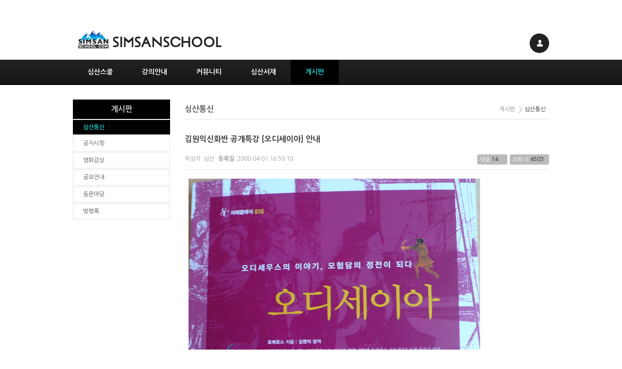

--- FILE ---
content_type: text/html; charset=UTF-8
request_url: http://www.simsanschool.com/index.php?mid=board_kgpA45&page=6&sort_index=readed_count&order_type=desc&document_srl=82433&ckattempt=1
body_size: 12890
content:
<!DOCTYPE html>
<html lang="ko">
<head>
<!-- META -->
<meta charset="utf-8">
<meta name="Generator" content="XpressEngine">
<meta http-equiv="X-UA-Compatible" content="IE=edge">
<!-- TITLE -->
<title>김원익신화반 공개특강 [오디세이아] 안내 - 여는글 - 심산스쿨</title>
<!-- CSS -->
<link rel="stylesheet" href="/common/css/xe.min.css?20240830171719" />
<link rel="stylesheet" href="/modules/board/skins/xet_simsan_board/css/board.css?20180126114943" />
<link rel="stylesheet" href="/modules/board/skins/xet_simsan_board/css/button.css?20130907104755" />
<link rel="stylesheet" href="/modules/board/skins/xet_simsan_board/css/white.css?20130913172803" />
<link rel="stylesheet" href="/modules/editor/skins/ckeditor/css/default.css?20240830171854" />
<link rel="stylesheet" href="/common/xeicon/xeicon.min.css?20240830171720" />
<link rel="stylesheet" href="/layouts/xet_simsan/css/reset.css?20151228181146" />
<link rel="stylesheet" href="/layouts/xet_simsan/css/layout.css?20151228183234" />
<link rel="stylesheet" href="/layouts/xet_simsan/plugins/top/css/top.css?20130910215217" />
<link rel="stylesheet" href="/layouts/xet_simsan/plugins/account/css/account.css?20130910215212" />
<link rel="stylesheet" href="/layouts/xet_simsan/plugins/gnb/css/gnb.css?20130910215212" />
<link rel="stylesheet" href="/layouts/xet_simsan/plugins/lnb/css/lnb.css?20140207155349" />
<link rel="stylesheet" href="/layouts/xet_simsan/plugins/menu_locator/css/menu_locator.css?20130910215216" />
<link rel="stylesheet" href="/modules/editor/styles/default/style.css?20240830171837" />
<!-- JS -->
<script>
var current_url = "http://www.simsanschool.com/?mid=board_kgpA45&page=6&sort_index=readed_count&order_type=desc&document_srl=82433&ckattempt=1";
var request_uri = "http://www.simsanschool.com/";
var current_mid = "board_kgpA45";
var waiting_message = "서버에 요청 중입니다. 잠시만 기다려주세요.";
var ssl_actions = new Array();
var default_url = "http://www.simsanschool.com/";
</script>
<!--[if lt IE 9]><script src="/common/js/jquery-1.x.min.js?20240830171719"></script>
<![endif]--><!--[if gte IE 9]><!--><script src="/common/js/jquery.min.js?20240830171719"></script>
<!--<![endif]--><script src="/common/js/x.min.js?20240830171719"></script>
<script src="/common/js/xe.min.js?20240830171719"></script>
<script src="/modules/board/tpl/js/board.min.js?20240830171822"></script>
<script src="/modules/editor/tpl/js/editor_common.min.js?20240830171836"></script>
<script src="/modules/editor/tpl/js/editor.app.min.js?20240830171837"></script>
<script src="/modules/editor/skins/ckeditor/js/xe_interface.min.js?20240830171854"></script>
<script src="/layouts/xet_simsan/js/jcarousellite_1.0.1.min.js?20131023183306"></script>
<script src="/layouts/xet_simsan/plugins/top/js/easing.js?20130910215217"></script>
<script src="/layouts/xet_simsan/plugins/top/js/jquery.ui.totop.js?20130910215217"></script>
<script src="/layouts/xet_simsan/plugins/account/js/account.js?20130910215212"></script>
<script src="/layouts/xet_simsan/plugins/gnb/js/gnb.js?20130910215212"></script>
<script src="/layouts/xet_simsan/plugins/lnb/js/lnb.js?20130910215216"></script>
<script src="/layouts/xet_simsan/plugins/lnb/js/jquery.easing.compatibility.js?20130910215216"></script>
<!-- RSS -->
<!-- ICON -->
<link rel="shortcut icon" href="/files/attach/xeicon/favicon.ico" />
<script>
						if(!captchaTargetAct) {var captchaTargetAct = [];}
						captchaTargetAct.push("procBoardInsertDocument","procBoardInsertComment","procIssuetrackerInsertIssue","procIssuetrackerInsertHistory","procTextyleInsertComment");
						</script>

<link href="//fonts.googleapis.com/earlyaccess/nanumgothic.css" rel="stylesheet" type="text/css">
<link rel="canonical" href="http://www.simsanschool.com/board_kgpA45/82433" />
<meta name="keywords" content="심산,심산스쿨,시나리오,영화,영화시나리오,홍대,신촌아트레온" />
<meta name="description" content="[img1] 김원익신화반 공개특강 [오디세이아] 안내 2008년 4월 8일(화) 오후 3시-5시 심산스쿨김원익 평역 신간 [오디세이아] 저자 싸인본 할인판매 병행 뒷풀이 비용 1만원 입금 선착순 마감 심산스쿨에서 [김원익신화반]을 운영 중인 김원익 선생님이 지난 해 말 출간(초판발행일 2007년 12월 30일)된 자신의 평역서 [오디세이아]를 주제로 하여 공개특강을 엽니다. 그리스 로마 신화를 대표하는 이야기이며 ‘모험담의 정전’으..." />
<meta property="og:locale" content="ko_KR" />
<meta property="og:type" content="article" />
<meta property="og:url" content="http://www.simsanschool.com/board_kgpA45/82433" />
<meta property="og:site_name" content="심산스쿨" />
<meta property="og:title" content="김원익신화반 공개특강 [오디세이아] 안내 - 여는글 - 심산스쿨" />
<meta property="og:description" content="[img1] 김원익신화반 공개특강 [오디세이아] 안내 2008년 4월 8일(화) 오후 3시-5시 심산스쿨김원익 평역 신간 [오디세이아] 저자 싸인본 할인판매 병행 뒷풀이 비용 1만원 입금 선착순 마감 심산스쿨에서 [김원익신화반]을 운영 중인 김원익 선생님이 지난 해 말 출간(초판발행일 2007년 12월 30일)된 자신의 평역서 [오디세이아]를 주제로 하여 공개특강을 엽니다. 그리스 로마 신화를 대표하는 이야기이며 ‘모험담의 정전’으..." />
<meta property="article:published_time" content="2008-04-01T16:50:10+09:00" />
<meta property="article:modified_time" content="2008-04-01T16:50:10+09:00" />
<meta property="og:image" content="http://www.simsanschool.com/./files/attach/images/79665/433/082/2618adea6e27f94eb5986e8e65f4e1c7.JPG" />
<meta property="og:image:width" content="600" />
<meta property="og:image:height" content="702" />
<meta property="og:image" content="http://www.simsanschool.com/./files/attach/images/79665/433/082/f30ede98ab8185db8e9d5a706b57225b.jpg" />
<meta property="og:image:width" content="700" />
<meta property="og:image:height" content="511" /><script>
//<![CDATA[
xe.current_lang = "ko";
xe.cmd_find = "찾기";
xe.cmd_cancel = "취소";
xe.cmd_confirm = "확인";
xe.msg_no_root = "루트는 선택 할 수 없습니다.";
xe.msg_no_shortcut = "바로가기는 선택 할 수 없습니다.";
xe.msg_select_menu = "대상 메뉴 선택";
//]]>
</script>
</head>
<body>
﻿<!-- // column width //-->
<!-- 메인 페이지 최근 글 출력 설정 -->
	
<script type="text/javascript">
// <![CDATA[
	jQuery(function($){		
		$().UItoTop({ easingType: 'easeOutQuart' });
		
	});
// ]]>
</script>
<div id="xet_layout">
	
	<header id="xet_header">
		<div class="xet_row">
			<div class="xet_container xet_header_cont" style="width:980px;">
				<h1 class="xet_logo">
					<a href="/">
						<img src="/layouts/xet_simsan/img/logo.png" alt="" />
					</a>
				</h1>
				<div class="xet_account">
	<ul>
				<li>
			<a href="#" id="login"><img src="/layouts/xet_simsan/plugins/account/img/acc.png" alt="" /></a>
			<ul class="xet_acc_dropdown" id="login_layer">
				<li><a href="/index.php?mid=board_kgpA45&amp;page=6&amp;sort_index=readed_count&amp;order_type=desc&amp;document_srl=82433&amp;ckattempt=1&amp;act=dispMemberLoginForm">로그인</a></li>
				<li><a href="/index.php?mid=board_kgpA45&amp;page=6&amp;sort_index=readed_count&amp;order_type=desc&amp;document_srl=82433&amp;ckattempt=1&amp;act=dispMemberSignUpForm">회원가입</a></li>				
			</ul>
		</li>					</ul>		
</div>
<!-- // account end //-->
			</div>
		</div>
		<div class="xet_row xet_gnb_cont">
			<div class="xet_container" style="width:980px;z-index:99;">
				<div id="xet_gnb">
	<ul>
		<li>
			<a href="/page_tDoR96">심산스쿨</a>
			<ul class="radius3">
				<li>
					<a href="/page_tDoR96"><span>심산스쿨</span></a>
												
				</li><li>
					<a href="http://www.simsanschool.com/page_ZJNe34"><span>심산약력</span></a>
												
				</li><li>
					<a href="http://www.simsanschool.com/page_dbmS99"><span>강의안내</span></a>
												
				</li><li>
					<a href="/board_xRzQ90"><span>학사일정</span></a>
												
				</li><li>
					<a href="/page_NrBP17"><span>오시는길</span></a>
												
				</li>			</ul>		</li><li>
			<a href="/page_dbmS99">강의안내</a>
			<ul class="radius3">
				<li>
					<a href="/page_dbmS99"><span>심산스쿨 전체 강의소개</span></a>
												
				</li><li>
					<a href="/page_ZoBi79" class="child"><span>심산반</span></a>
					<ul>							
						<li>
							<a href="/page_ZoBi79"><span>강의소개</span></a>
													</li><li>
							<a href="/board_irjM20"><span>수강후기</span></a>
													</li><li>
							<a href="/page_qwDB14"><span>수강신청</span></a>
													</li>					</ul>							
				</li><li>
					<a href="/page_ndRG96" class="child"><span>심산상급반</span></a>
					<ul>							
						<li>
							<a href="/page_ndRG96"><span>강의소개</span></a>
													</li><li>
							<a href="/page_xoNh47"><span>수강신청</span></a>
													</li>					</ul>							
				</li>			</ul>		</li><li>
			<a href="/page_wWHN68">커뮤니티</a>
			<ul class="radius3">
				<li>
					<a href="/page_waFa69" class="child"><span>전각무림</span></a>
					<ul>							
						<li>
							<a href="/board_sZul48"><span>알림마당</span></a>
													</li><li>
							<a href="/board_NXMo56"><span>도란도란</span></a>
													</li><li>
							<a href="/board_Qtsx63"><span>지피지기</span></a>
													</li><li>
							<a href="/board_hdLG71"><span>전각공부</span></a>
													</li><li>
							<a href="/board_TCbC79"><span>작품창고</span></a>
													</li><li>
							<a href="/board_SoEn88"><span>습작창고</span></a>
													</li><li>
							<a href="/board_ZQTx99"><span>삿된짓들</span></a>
													</li><li>
							<a href="/board_EzRU25"><span>세상구경</span></a>
													</li>					</ul>							
				</li><li>
					<a href="/page_ROTM61" class="child"><span>샤또까셰</span></a>
					<ul>							
						<li>
							<a href="/board_eLEI89"><span>알림마당</span></a>
													</li><li>
							<a href="/board_uukE96"><span>도란도란</span></a>
													</li><li>
							<a href="/board_tTnO05"><span>와인셀러</span></a>
													</li><li>
							<a href="/board_oefR14"><span>공금장부</span></a>
													</li><li>
							<a href="/board_NQjo22"><span>와인라벨</span></a>
													</li><li>
							<a href="/board_hONe30"><span>디카세상</span></a>
													</li>					</ul>							
				</li><li>
					<a href="/page_NIZW32" class="child"><span>샤또몽벨</span></a>
					<ul>							
						<li>
							<a href="/board_AIXI53"><span>알림마당</span></a>
													</li><li>
							<a href="/board_qVzz63"><span>도란도란</span></a>
													</li><li>
							<a href="/board_pHCi72"><span>지피지기</span></a>
													</li><li>
							<a href="/board_Outf81"><span>수업관련</span></a>
													</li><li>
							<a href="/board_MTxc90"><span>수업와인</span></a>
													</li><li>
							<a href="/board_QPcY98"><span>품종연구</span></a>
													</li><li>
							<a href="/board_xAUo05"><span>향기연구</span></a>
													</li><li>
							<a href="/board_bjnx12"><span>와인공부</span></a>
													</li><li>
							<a href="/board_IybV23"><span>와인명언</span></a>
													</li><li>
							<a href="/board_Hflu38"><span>가계순례</span></a>
													</li><li>
							<a href="/board_wToX48"><span>세상구경</span></a>
													</li>					</ul>							
				</li><li>
					<a href="/page_yiPu72" class="child"><span>히말라야어깨동무</span></a>
					<ul>							
						<li>
							<a href="/board_hpEm49"><span>알림마당</span></a>
													</li><li>
							<a href="/board_xYjv56"><span>도란도란</span></a>
													</li><li>
							<a href="/board_sWOy64"><span>후원현황</span></a>
													</li><li>
							<a href="/board_iJDB75"><span>낭기마을</span></a>
													</li>					</ul>							
				</li><li>
					<a href="/page_KOFG03" class="child"><span>산행여행</span></a>
					<ul>							
						<li>
							<a href="/board_vXoj87"><span>산행공지</span></a>
													</li><li>
							<a href="/board_hjrg96"><span>여행정보</span></a>
													</li><li>
							<a href="/board_WwuJ06"><span>산행한담</span></a>
													</li><li>
							<a href="/board_EuYA14"><span>여행후기</span></a>
													</li><li>
							<a href="/board_iRrw21"><span>산행사진</span></a>
													</li><li>
							<a href="/board_lNKs28"><span>여행사진</span></a>
													</li>					</ul>							
				</li><li>
					<a href="/page_whPD17" class="child"><span>심산스쿨동문회</span></a>
					<ul>							
						<li>
							<a href="/ssobi_01"><span>알림마당</span></a>
													</li><li>
							<a href="/board_LZip23"><span>도란도란</span></a>
													</li><li>
							<a href="/board_wTFo38"><span>지피지기</span></a>
													</li><li>
							<a href="/board_IwSs50"><span>자료클럽</span></a>
													</li><li>
							<a href="/board_OXlA71"><span>베껴쓰기</span></a>
													</li><li>
							<a href="/board_EgQi77"><span>보물창고</span></a>
													</li><li>
							<a href="/board_mEVM85"><span>쏘비박스</span></a>
													</li><li>
							<a href="/board_UYPu91"><span>세상구경</span></a>
													</li>					</ul>							
				</li><li>
					<a href="/page_lFJr82" class="child"><span>크레딧클럽</span></a>
					<ul>							
						<li>
							<a href="/board_OXiw95"><span>알림마당</span></a>
													</li><li>
							<a href="/board_FtOs02"><span>도란도란</span></a>
													</li><li>
							<a href="/board_IDTo08"><span>지피지기</span></a>
													</li><li>
							<a href="/board_MmmK15"><span>세상구경</span></a>
													</li>					</ul>							
				</li>			</ul>		</li><li>
			<a href="/page_ZJNe34">심산서재</a>
			<ul class="radius3">
				<li>
					<a href="/page_ZJNe34"><span>심산약력</span></a>
												
				</li><li>
					<a href="/page_QowE45" class="child"><span>산</span></a>
					<ul>							
						<li>
							<a href="/board_mqza83"><span>산이산을말하다</span></a>
													</li><li>
							<a href="/board_GGUH05"><span>김시습을읽다</span></a>
													</li><li>
							<a href="/board_tjZX16"><span>여행의순간</span></a>
													</li><li>
							<a href="/board_lhKL24"><span>한국미륵순례</span></a>
													</li>					</ul>							
				</li><li>
					<a href="/page_PDcN06" class="child"><span>영화</span></a>
					<ul>							
						<li>
							<a href="/board_EldV27"><span>충무로통신</span></a>
													</li><li>
							<a href="/board_PVCm38"><span>할리우드작가열전</span></a>
													</li><li>
							<a href="/board_uGoa46"><span>충무로작가열전</span></a>
													</li><li>
							<a href="/board_afno55"><span>캐릭터열전</span></a>
													</li><li>
							<a href="/board_fDMp62"><span>영화속 사랑</span></a>
													</li><li>
							<a href="/board_YoxD70"><span>스크린 레포츠</span></a>
													</li>					</ul>							
				</li><li>
					<a href="/page_uRZY33" class="child"><span>책</span></a>
					<ul>							
						<li>
							<a href="/board_NDxQ45"><span>심산의 와인예찬</span></a>
													</li><li>
							<a href="/board_YlhP61"><span>시나리오 마스터</span></a>
													</li><li>
							<a href="/board_gMWZ71"><span>엄홍길의 약속</span></a>
													</li><li>
							<a href="/board_rpWD84"><span>한국형 시나리오쓰기</span></a>
													</li><li>
							<a href="/board_yvIj97"><span>마운틴 오딧세이</span></a>
													</li><li>
							<a href="/board_OnhV10"><span>시나리오 가이드</span></a>
													</li><li>
							<a href="/board_icVF22"><span>세상을 바꾸고 싶은 사람들</span></a>
													</li><li>
							<a href="/board_LKsL37"><span>사흘낮 사흘밤</span></a>
													</li><li>
							<a href="/board_jjvI46"><span>식민지 밤노래</span></a>
													</li>					</ul>							
				</li><li>
					<a href="/page_EDoe44" class="child"><span>여백</span></a>
					<ul>							
						<li>
							<a href="/board_SKhp07"><span>진석사진</span></a>
													</li><li>
							<a href="/board_aVoy14"><span>한량일기</span></a>
													</li><li>
							<a href="/board_XGOB25"><span>와인셀러</span></a>
													</li><li>
							<a href="/board_qEAQ33"><span>심산전각</span></a>
													</li><li>
							<a href="/board_yDUm40"><span>시라펑키</span></a>
													</li><li>
							<a href="/board_GNLH52"><span>펌글창고</span></a>
													</li>					</ul>							
				</li>			</ul>		</li><li>
			<a href="/board_kgpA45" class="on">게시판</a>
			<ul class="radius3">
				<li>
					<a href="/board_kgpA45"><span>심산통신</span></a>
												
				</li><li>
					<a href="/board_EvjM07"><span>공지사항</span></a>
												
				</li><li>
					<a href="/board_hhvo00"><span>영화감상</span></a>
												
				</li><li>
					<a href="/board_dcyx12"><span>공모안내</span></a>
												
				</li><li>
					<a href="/board_zMMQ88"><span>동문마당</span></a>
												
				</li><li>
					<a href="/board_LLsr95"><span>방명록</span></a>
												
				</li>			</ul>		</li>	</ul>
</div>
<script type="text/javascript">	
	jQuery(function($){		
		$.xet_gnb("#xet_gnb");
    });
</script>
			</div>
		</div>
	</header>
		
	<div id="xet_body">
		
		<div class="xet_container" style="width:980px;">
			
			<div id="e1" style="width:200px;">
				<!--서브메뉴 출력-->
<div id="xet_lnb">
	<div class="xet_lnb_title">
		<h3>게시판</h3>
	</div>
	<div class="xet_lnb_wrp">
		<ul>
			<li class=" on">
				<a href="/board_kgpA45" class="on"><span>심산통신</span></a>
							</li><li class=" ">
				<a href="/board_EvjM07"><span>공지사항</span></a>
							</li><li class=" ">
				<a href="/board_hhvo00"><span>영화감상</span></a>
							</li><li class=" ">
				<a href="/board_dcyx12"><span>공모안내</span></a>
							</li><li class=" ">
				<a href="/board_zMMQ88"><span>동문마당</span></a>
							</li><li class=" ">
				<a href="/board_LLsr95"><span>방명록</span></a>
							</li>		</ul>	</div>
</div>			</div>			
			<div class="xet_content_wrp">
				<div id="menu_locator">
		<h2 class="menu_name">심산통신</h2>			<ul class="menu_location">
		<li><a href="/board_kgpA45"><span>게시판</span></a></li>		<li><a href="/board_kgpA45"><span>심산통신</span></a></li>					</ul>
</div>				<div class="xet_content">    		        	<!-- // 게시판 시작 // -->
<div class="board">
	<!-- // 상단 내용 // -->
	    <div class="boardHeader">
		<!-- // 게시판 제목, 부제목 // -->
				<!-- // 게시판 상세 설명 // -->
		    </div>
	<!-- 탭 스타일 카테고리 출력 -->
		<!-- 확장변수를 탭 스타일로 출력 및 정렬기능 포함 -->
		
    <div class="boardInformation">
		<!-- 셀렉트 스타일 카테고리 출력 -->
				
		<!-- 게시물 수 출력 -->
				<!-- // 게시판 스타일 선택 아이콘 // -->
		    </div><!-- boardInformation End -->
<div class="viewDocument">
	<div class="boardRead">
	<div class="boardReadHeader">		
		<div class="titleArea">			
						<a href="http://www.simsanschool.com/board_kgpA45/82433"  class="title">김원익신화반 공개특강 [오디세이아] 안내</a>			
		</div>
		<div class="title_info">			
			<div class="float_left">
				<span>
											작성자: <a href="#popup_menu_area" class="member_4 author" onclick="return false">심산</a>
									</span>			
				<span><strong>등록일</strong>: 2008-04-01 16:50:10</span>
							</div>
			<div class="float_right count_wrp">
				<div class="count">
					<p>댓글</p>
					<a href="#reply" title="댓글">14</a>
				</div>
				<div class="count">
					<p>조회 수</p>
					<span>4503</span>
				</div>
							</div>
		</div>		
	</div>
	<!-- // 확장 변수 출력 // -->
    	
	<!-- // 본문 출력 // -->
	<div class="boardReadBody">
			<!-- // 이 게시물을... 출력 설정 // -->
					<!--BeforeDocument(82433,4)--><div class="document_82433_4 xe_content"><img src="/files/attach/images/79665/433/082/2618adea6e27f94eb5986e8e65f4e1c7.JPG" border="0" alt="" /><br /><img src="/files/attach/images/79665/433/082/f30ede98ab8185db8e9d5a706b57225b.jpg" border="0" alt="" /><br />[img1] 
<P><STRONG><FONT size=3>김원익신화반 공개특강 [오디세이아] 안내</FONT></STRONG> <BR>2008년 4월 8일(화) 오후 3시-5시 심산스쿨<BR>김원익 평역 신간 [오디세이아] 저자 싸인본 할인판매 병행 <BR>뒷풀이 비용 1만원 입금 선착순 마감 </P>
<P>심산스쿨에서 [김원익신화반]을 운영 중인 김원익 선생님이 지난 해 말 출간(초판발행일 2007년 12월 30일)된 자신의 평역서 [오디세이아]를 주제로 하여 공개특강을 엽니다. 그리스 로마 신화를 대표하는 이야기이며 ‘모험담의 정전’으로 꼽히는 [오디세이아]의 위상과 의의를 한 눈에 꿰뚫어볼 수 있는 좋은 기회가 되리라 확신합니다. </P>
<P>특강 당일 현장에서 [오디세이아]의 저자 싸인본 할인판매 이벤트도 병행할 생각입니다. [오디세이아](서해문집, 2007)의 서점 소매가는 13,900원인데, 당일 현장에서는 <STRONG><FONT color=#990000>저자가 직접 싸인한 책을 10,000원에 판매</FONT></STRONG>합니다. 물론 특강만 청취하고 책을 구입하지 않으셔도 아무런 문제가 되지 않습니다. 당근 책만 구입하고 특강은 듣지 않으셔도 됩니다. </P>
<P>공개특강이니만큼 별도의 수강료는 없습니다만, 수강인원을 미리 파악하고자, 뒷풀이 비용 1만원을 미리 받습니다. 당일 <STRONG><FONT color=#990000>공개특강에 참여하실 분은 아래의 계좌로 1만원을 입금</FONT></STRONG>해주시기 바랍니다. 특강 참여자가 많을 경우 적정한 숫자에서 선착순으로 마감할 수도 있습니다. 입금이 확인된 분은 이 글의 말미에 그 명단을 밝혀두도록 하겠습니다. </P>
<P><STRONG><FONT color=#000066>제일은행 633-20-008880 심종철</FONT></STRONG> </P>
<P>[김원익신화반 4기]는 강의 요일을 옮겨 2008년 4월 15일(화) 오후 3시에 개강합니다. <STRONG><FONT color=#990000>[김원익신화반 4기]는 매주 화요일 오후 3시-5시에 총16회의 강의로 진행되며 현재 수강신청 접수</FONT></STRONG>를 받고 있습니다. 김원익 공개특강과 [김원익신화반 4기]에 많은 관심과 참여를 부탁4드립니다. </P>
<P><STRONG><FONT color=#000033 size=3>김원익 공개특강 참석확정자 명단</FONT></STRONG></P>
<P>1. 박사현<BR>2. 신찬비<BR>3. 강민정<BR>4. 이정환<BR>5. 한수련<BR>6. 신욱<BR>7. 이영노<BR>8. 이지희<BR>9. 이미란<BR>10. 최정덕<BR>11. 고미정<BR>12. 최성은<BR>13. 최민초<BR>14. 정혁<BR>15. 김선탁<BR>16. 이상화<BR>17. 허성혜<BR>18. 고권록<BR>19. 오승희</P>[img2] </div><!--AfterDocument(82433,4)-->						</div>
	<div class="boardReadFooter">
				
        <!-- // 첨부 파일 출력 // -->
		<dl class="attachedFile">
            <dt>
				<img src="/modules/board/skins/xet_simsan_board/img/common/iconFiles.gif" width="27" height="11" alt="첨부" /> 
				<button type="button" class="fileToggle" onclick="jQuery(this).parents('dl.attachedFile').toggleClass('open');return false;">첨부 (2)</button>
			</dt>
            <dd>
                <ul class="files">
                                        <li><a href="/?module=file&amp;act=procFileDownload&amp;file_srl=82448&amp;sid=db2681e881435423f13467e10e88c24c&amp;module_srl=79665">P1100358.JPG <span class="bubble">[File Size: 479.4KB / Download: 0]</span></a></li><li><a href="/?module=file&amp;act=procFileDownload&amp;file_srl=82449&amp;sid=bd19fa6a37d972e794fb7fa1c495385b&amp;module_srl=79665">kimillu.jpg <span class="bubble">[File Size: 228.0KB / Download: 0]</span></a></li>                </ul>
            </dd>
        </dl>		<!-- // 태그 리스트 출력 // -->
				        
		<!-- // 트랙백주소 출력 // -->
			</div>
    <div class="boardNavigation">
        <div class="buttonLeft">
			<a href="/index.php?mid=board_kgpA45&amp;page=6&amp;sort_index=readed_count&amp;order_type=desc&amp;ckattempt=1" class="xet_btn medium light">
				<span>목록</span>							</a>
		</div>		    </div>
</div>
<div class="feedbackList" id="comment">
	<h3 class="feedbackHeader">
			댓글 <em>'14'</em>
	</h3>	
	<div class="replyList">
						<div class="round6 item " id="comment_82434">
			<div class="indent">
			
				<div class="itemAside">
										<!-- // 작성자 이름 출력 -->
										<h4 class="header">
						<a href="#popup_menu_area" class="member_195332" onclick="return false">강민정</a>
					</h4>					<span class="meta">
						2008.04.01 21:10											</span>
					
					<!-- // 추천표시 출력 -->
										
				</div><!-- // itemAside end -->
				<div class="itemContent">
											<!-- // 댓글 출력 -->
						<!--BeforeComment(82434,195332)--><div class="comment_82434_195332 xe_content">입금완료^^ '일리아스'는 저자사인 할인판매 안 하나요? 출판사도 같던데... 고려해주심이... </div><!--AfterComment(82434,195332)-->						<!-- // 첨부파일 출력 -->
												<ul class="option">
														<li><a href="/index.php?mid=board_kgpA45&amp;page=6&amp;sort_index=readed_count&amp;order_type=desc&amp;document_srl=82433&amp;ckattempt=1&amp;act=dispBoardReplyComment&amp;comment_srl=82434" class="xet_btn small light"><span>댓글</span></a></li> 
												</ul>
									</div><!-- // itemContent end -->				
			</div><!-- // indent end -->
		</div><!-- // item end -->
				<div class="round6 item " id="comment_82435">
			<div class="indent">
			
				<div class="itemAside">
					<img src="http://www.simsanschool.com/files/member_extra_info/profile_image/004/4.jpg?20140106135902" alt="profile" class="profile" />					<!-- // 작성자 이름 출력 -->
										<h4 class="header">
						<a href="#popup_menu_area" class="member_4" onclick="return false">심산</a>
					</h4>					<span class="meta">
						2008.04.01 22:00											</span>
					
					<!-- // 추천표시 출력 -->
										
				</div><!-- // itemAside end -->
				<div class="itemContent">
											<!-- // 댓글 출력 -->
						<!--BeforeComment(82435,4)--><div class="comment_82435_4 xe_content">민정, 김원익샘에게 부탁해볼께...^^</div><!--AfterComment(82435,4)-->						<!-- // 첨부파일 출력 -->
												<ul class="option">
														<li><a href="/index.php?mid=board_kgpA45&amp;page=6&amp;sort_index=readed_count&amp;order_type=desc&amp;document_srl=82433&amp;ckattempt=1&amp;act=dispBoardReplyComment&amp;comment_srl=82435" class="xet_btn small light"><span>댓글</span></a></li> 
												</ul>
									</div><!-- // itemContent end -->				
			</div><!-- // indent end -->
		</div><!-- // item end -->
				<div class="round6 item " id="comment_82436">
			<div class="indent">
			
				<div class="itemAside">
					<img src="http://www.simsanschool.com/files/member_extra_info/profile_image/548/194/194548.jpg?20131105110439" alt="profile" class="profile" />					<!-- // 작성자 이름 출력 -->
										<h4 class="header">
						<a href="#popup_menu_area" class="member_194548" onclick="return false">명로진</a>
					</h4>					<span class="meta">
						2008.04.01 22:22											</span>
					
					<!-- // 추천표시 출력 -->
										
				</div><!-- // itemAside end -->
				<div class="itemContent">
											<!-- // 댓글 출력 -->
						<!--BeforeComment(82436,194548)--><div class="comment_82436_194548 xe_content">일러스트 좋긴 한데<br />
김원익 샘 실물이 훨씬 미남이시죠~<br />
라됴 방송만 아니라면<br />
당장 신청했을 텐데...</div><!--AfterComment(82436,194548)-->						<!-- // 첨부파일 출력 -->
												<ul class="option">
														<li><a href="/index.php?mid=board_kgpA45&amp;page=6&amp;sort_index=readed_count&amp;order_type=desc&amp;document_srl=82433&amp;ckattempt=1&amp;act=dispBoardReplyComment&amp;comment_srl=82436" class="xet_btn small light"><span>댓글</span></a></li> 
												</ul>
									</div><!-- // itemContent end -->				
			</div><!-- // indent end -->
		</div><!-- // item end -->
				<div class="round6 item " id="comment_82437">
			<div class="indent">
			
				<div class="itemAside">
										<!-- // 작성자 이름 출력 -->
					<h4 class="header">
												<strong>최상식</strong>					</h4>										<span class="meta">
						2008.04.01 22:35											</span>
					
					<!-- // 추천표시 출력 -->
										
				</div><!-- // itemAside end -->
				<div class="itemContent">
											<!-- // 댓글 출력 -->
						<!--BeforeComment(82437,0)--><div class="comment_82437_0 xe_content">일하는데다가 뭐라고 뻥을 쳐야 하나?예비군 향방작계?^^ㅋ땡기는데요!</div><!--AfterComment(82437,0)-->						<!-- // 첨부파일 출력 -->
												<ul class="option">
														<li><a href="/index.php?mid=board_kgpA45&amp;page=6&amp;sort_index=readed_count&amp;order_type=desc&amp;document_srl=82433&amp;ckattempt=1&amp;act=dispBoardReplyComment&amp;comment_srl=82437" class="xet_btn small light"><span>댓글</span></a></li> 
													<li><a href="/index.php?mid=board_kgpA45&amp;page=6&amp;sort_index=readed_count&amp;order_type=desc&amp;document_srl=82433&amp;ckattempt=1&amp;act=dispBoardModifyComment&amp;comment_srl=82437" class="xet_btn small light"><span>수정</span></a></li> 
							<li><a href="/index.php?mid=board_kgpA45&amp;page=6&amp;sort_index=readed_count&amp;order_type=desc&amp;document_srl=82433&amp;ckattempt=1&amp;act=dispBoardDeleteComment&amp;comment_srl=82437" class="xet_btn small red"><span>삭제</span></a></li>
												</ul>
									</div><!-- // itemContent end -->				
			</div><!-- // indent end -->
		</div><!-- // item end -->
				<div class="round6 item " id="comment_82438">
			<div class="indent">
			
				<div class="itemAside">
										<!-- // 작성자 이름 출력 -->
										<h4 class="header">
						<a href="#popup_menu_area" class="member_194588" onclick="return false">한수련</a>
					</h4>					<span class="meta">
						2008.04.02 01:26											</span>
					
					<!-- // 추천표시 출력 -->
										
				</div><!-- // itemAside end -->
				<div class="itemContent">
											<!-- // 댓글 출력 -->
						<!--BeforeComment(82438,194588)--><div class="comment_82438_194588 xe_content">마침, 조이스의 율리시스 읽고 있었는데,  오디세이아를 들을 수 있는 이렇게 멋진 타이밍이<br />
오랫만에 선생님 강의 들으러 가야겠어요.~~~</div><!--AfterComment(82438,194588)-->						<!-- // 첨부파일 출력 -->
												<ul class="option">
														<li><a href="/index.php?mid=board_kgpA45&amp;page=6&amp;sort_index=readed_count&amp;order_type=desc&amp;document_srl=82433&amp;ckattempt=1&amp;act=dispBoardReplyComment&amp;comment_srl=82438" class="xet_btn small light"><span>댓글</span></a></li> 
												</ul>
									</div><!-- // itemContent end -->				
			</div><!-- // indent end -->
		</div><!-- // item end -->
				<div class="round6 item " id="comment_82439">
			<div class="indent">
			
				<div class="itemAside">
										<!-- // 작성자 이름 출력 -->
										<h4 class="header">
						<a href="#popup_menu_area" class="member_195391" onclick="return false">신욱</a>
					</h4>					<span class="meta">
						2008.04.02 04:49											</span>
					
					<!-- // 추천표시 출력 -->
										
				</div><!-- // itemAside end -->
				<div class="itemContent">
											<!-- // 댓글 출력 -->
						<!--BeforeComment(82439,195391)--><div class="comment_82439_195391 xe_content">찬비 누나...또 2등...ㅋㅋㅋ<br />
<br />
</div><!--AfterComment(82439,195391)-->						<!-- // 첨부파일 출력 -->
												<ul class="option">
														<li><a href="/index.php?mid=board_kgpA45&amp;page=6&amp;sort_index=readed_count&amp;order_type=desc&amp;document_srl=82433&amp;ckattempt=1&amp;act=dispBoardReplyComment&amp;comment_srl=82439" class="xet_btn small light"><span>댓글</span></a></li> 
												</ul>
									</div><!-- // itemContent end -->				
			</div><!-- // indent end -->
		</div><!-- // item end -->
				<div class="round6 item " id="comment_82440">
			<div class="indent">
			
				<div class="itemAside">
										<!-- // 작성자 이름 출력 -->
										<h4 class="header">
						<a href="#popup_menu_area" class="member_194717" onclick="return false">이미란</a>
					</h4>					<span class="meta">
						2008.04.02 11:54											</span>
					
					<!-- // 추천표시 출력 -->
										
				</div><!-- // itemAside end -->
				<div class="itemContent">
											<!-- // 댓글 출력 -->
						<!--BeforeComment(82440,194717)--><div class="comment_82440_194717 xe_content">그날 회사 정전이래요^.^ 제우스가 나를 굽어살펴주심이~</div><!--AfterComment(82440,194717)-->						<!-- // 첨부파일 출력 -->
												<ul class="option">
														<li><a href="/index.php?mid=board_kgpA45&amp;page=6&amp;sort_index=readed_count&amp;order_type=desc&amp;document_srl=82433&amp;ckattempt=1&amp;act=dispBoardReplyComment&amp;comment_srl=82440" class="xet_btn small light"><span>댓글</span></a></li> 
												</ul>
									</div><!-- // itemContent end -->				
			</div><!-- // indent end -->
		</div><!-- // item end -->
				<div class="round6 item " id="comment_82441">
			<div class="indent">
			
				<div class="itemAside">
					<img src="http://www.simsanschool.com/files/member_extra_info/profile_image/525/194/194525.jpg?20131015160448" alt="profile" class="profile" />					<!-- // 작성자 이름 출력 -->
										<h4 class="header">
						<a href="#popup_menu_area" class="member_194525" onclick="return false">백동진</a>
					</h4>					<span class="meta">
						2008.04.02 15:36											</span>
					
					<!-- // 추천표시 출력 -->
										
				</div><!-- // itemAside end -->
				<div class="itemContent">
											<!-- // 댓글 출력 -->
						<!--BeforeComment(82441,194525)--><div class="comment_82441_194525 xe_content">김원익 샘은 너무 평일 좋아하신다..저희 같은 직장인은 어떻게 하라고..흑....</div><!--AfterComment(82441,194525)-->						<!-- // 첨부파일 출력 -->
												<ul class="option">
														<li><a href="/index.php?mid=board_kgpA45&amp;page=6&amp;sort_index=readed_count&amp;order_type=desc&amp;document_srl=82433&amp;ckattempt=1&amp;act=dispBoardReplyComment&amp;comment_srl=82441" class="xet_btn small light"><span>댓글</span></a></li> 
												</ul>
									</div><!-- // itemContent end -->				
			</div><!-- // indent end -->
		</div><!-- // item end -->
				<div class="round6 item " id="comment_82442">
			<div class="indent">
			
				<div class="itemAside">
										<!-- // 작성자 이름 출력 -->
										<h4 class="header">
						<a href="#popup_menu_area" class="member_195388" onclick="return false">이지희</a>
					</h4>					<span class="meta">
						2008.04.02 15:50											</span>
					
					<!-- // 추천표시 출력 -->
										
				</div><!-- // itemAside end -->
				<div class="itemContent">
											<!-- // 댓글 출력 -->
						<!--BeforeComment(82442,195388)--><div class="comment_82442_195388 xe_content">방금 입금했습니다. 아직 늦진 않았겠죠?.......</div><!--AfterComment(82442,195388)-->						<!-- // 첨부파일 출력 -->
												<ul class="option">
														<li><a href="/index.php?mid=board_kgpA45&amp;page=6&amp;sort_index=readed_count&amp;order_type=desc&amp;document_srl=82433&amp;ckattempt=1&amp;act=dispBoardReplyComment&amp;comment_srl=82442" class="xet_btn small light"><span>댓글</span></a></li> 
												</ul>
									</div><!-- // itemContent end -->				
			</div><!-- // indent end -->
		</div><!-- // item end -->
				<div class="round6 item " id="comment_82443">
			<div class="indent">
			
				<div class="itemAside">
										<!-- // 작성자 이름 출력 -->
										<h4 class="header">
						<a href="#popup_menu_area" class="member_194717" onclick="return false">이미란</a>
					</h4>					<span class="meta">
						2008.04.02 15:56											</span>
					
					<!-- // 추천표시 출력 -->
										
				</div><!-- // itemAside end -->
				<div class="itemContent">
											<!-- // 댓글 출력 -->
						<!--BeforeComment(82443,194717)--><div class="comment_82443_194717 xe_content">저하고 정덕언니꺼 입급했어요</div><!--AfterComment(82443,194717)-->						<!-- // 첨부파일 출력 -->
												<ul class="option">
														<li><a href="/index.php?mid=board_kgpA45&amp;page=6&amp;sort_index=readed_count&amp;order_type=desc&amp;document_srl=82433&amp;ckattempt=1&amp;act=dispBoardReplyComment&amp;comment_srl=82443" class="xet_btn small light"><span>댓글</span></a></li> 
												</ul>
									</div><!-- // itemContent end -->				
			</div><!-- // indent end -->
		</div><!-- // item end -->
				<div class="round6 item " id="comment_82444">
			<div class="indent">
			
				<div class="itemAside">
										<!-- // 작성자 이름 출력 -->
										<h4 class="header">
						<a href="#popup_menu_area" class="member_195136" onclick="return false">김윤주</a>
					</h4>					<span class="meta">
						2008.04.04 10:55											</span>
					
					<!-- // 추천표시 출력 -->
										
				</div><!-- // itemAside end -->
				<div class="itemContent">
											<!-- // 댓글 출력 -->
						<!--BeforeComment(82444,195136)--><div class="comment_82444_195136 xe_content">우왕- 오랜만에 선생님의 힘들어~를 들을 수 있겠군요~~! 입금하러 슝슝</div><!--AfterComment(82444,195136)-->						<!-- // 첨부파일 출력 -->
												<ul class="option">
														<li><a href="/index.php?mid=board_kgpA45&amp;page=6&amp;sort_index=readed_count&amp;order_type=desc&amp;document_srl=82433&amp;ckattempt=1&amp;act=dispBoardReplyComment&amp;comment_srl=82444" class="xet_btn small light"><span>댓글</span></a></li> 
												</ul>
									</div><!-- // itemContent end -->				
			</div><!-- // indent end -->
		</div><!-- // item end -->
				<div class="round6 item " id="comment_82445">
			<div class="indent">
			
				<div class="itemAside">
										<!-- // 작성자 이름 출력 -->
										<h4 class="header">
						<a href="#popup_menu_area" class="member_194815" onclick="return false">최성은</a>
					</h4>					<span class="meta">
						2008.04.04 21:17											</span>
					
					<!-- // 추천표시 출력 -->
										
				</div><!-- // itemAside end -->
				<div class="itemContent">
											<!-- // 댓글 출력 -->
						<!--BeforeComment(82445,194815)--><div class="comment_82445_194815 xe_content">저랑 최민초 언니꺼 같이 입금했습니다. ^^</div><!--AfterComment(82445,194815)-->						<!-- // 첨부파일 출력 -->
												<ul class="option">
														<li><a href="/index.php?mid=board_kgpA45&amp;page=6&amp;sort_index=readed_count&amp;order_type=desc&amp;document_srl=82433&amp;ckattempt=1&amp;act=dispBoardReplyComment&amp;comment_srl=82445" class="xet_btn small light"><span>댓글</span></a></li> 
												</ul>
									</div><!-- // itemContent end -->				
			</div><!-- // indent end -->
		</div><!-- // item end -->
				<div class="round6 item " id="comment_82446">
			<div class="indent">
			
				<div class="itemAside">
										<!-- // 작성자 이름 출력 -->
										<h4 class="header">
						<a href="#popup_menu_area" class="member_194805" onclick="return false">고미정</a>
					</h4>					<span class="meta">
						2008.04.05 10:23											</span>
					
					<!-- // 추천표시 출력 -->
										
				</div><!-- // itemAside end -->
				<div class="itemContent">
											<!-- // 댓글 출력 -->
						<!--BeforeComment(82446,194805)--><div class="comment_82446_194805 xe_content">잼게 잘 듣겠습니당. 기대됨다. ^^</div><!--AfterComment(82446,194805)-->						<!-- // 첨부파일 출력 -->
												<ul class="option">
														<li><a href="/index.php?mid=board_kgpA45&amp;page=6&amp;sort_index=readed_count&amp;order_type=desc&amp;document_srl=82433&amp;ckattempt=1&amp;act=dispBoardReplyComment&amp;comment_srl=82446" class="xet_btn small light"><span>댓글</span></a></li> 
												</ul>
									</div><!-- // itemContent end -->				
			</div><!-- // indent end -->
		</div><!-- // item end -->
				<div class="round6 item " id="comment_82447">
			<div class="indent">
			
				<div class="itemAside">
										<!-- // 작성자 이름 출력 -->
										<h4 class="header">
						<a href="#popup_menu_area" class="member_194536" onclick="return false">오승희</a>
					</h4>					<span class="meta">
						2008.04.08 11:43											</span>
					
					<!-- // 추천표시 출력 -->
										
				</div><!-- // itemAside end -->
				<div class="itemContent">
											<!-- // 댓글 출력 -->
						<!--BeforeComment(82447,194536)--><div class="comment_82447_194536 xe_content">안 가면 미란이한테 제우스의 지팡이로 맞을 것 같아서...지금 입금했습니다^^</div><!--AfterComment(82447,194536)-->						<!-- // 첨부파일 출력 -->
												<ul class="option">
														<li><a href="/index.php?mid=board_kgpA45&amp;page=6&amp;sort_index=readed_count&amp;order_type=desc&amp;document_srl=82433&amp;ckattempt=1&amp;act=dispBoardReplyComment&amp;comment_srl=82447" class="xet_btn small light"><span>댓글</span></a></li> 
												</ul>
									</div><!-- // itemContent end -->				
			</div><!-- // indent end -->
		</div><!-- // item end -->
			</div><!-- // replyList end -->
    <!-- // 댓글 페이지표시 -->
    </div><form action="./" method="post" onsubmit="return procFilter(this, insert_comment)" class="boardEditor round6"><input type="hidden" name="error_return_url" value="/index.php?mid=board_kgpA45&amp;page=6&amp;sort_index=readed_count&amp;order_type=desc&amp;document_srl=82433&amp;ckattempt=1" /><input type="hidden" name="act" value="" /><input type="hidden" name="vid" value="" />
	<input type="hidden" name="mid" value="board_kgpA45" />
	<input type="hidden" name="document_srl" value="82433" />
	<input type="hidden" name="comment_srl" value="" />
	<input type="hidden" name="content" value="" />
	<div class="boardWrite commentEditor">
		<div class="editor"><!-- css -->
<!-- JS -->
<!--#JSPLUGIN:ckeditor--><div id="ckeditor_instance_1" data-editor-sequence="1" data-editor-primary-key-name="comment_srl" data-editor-content-key-name="content" style="min-height:100px;"></div>
<script>
(function($){
	"use strict";
	// editor
	$(function(){
		CKEDITOR.config.customConfig = '';		var settings = {
			ckeconfig: {
				height: '100',
				skin: 'moono',
				contentsCss: '/modules/editor/styles/default/editor.css?1725005917',
				xe_editor_sequence: 1,
				toolbarCanCollapse: true,
				language: "ko"
			},
			loadXeComponent: true,
			enableToolbar: true,
			content_field: jQuery('[name=content]')
		};
		CKEDITOR.dtd.$removeEmpty.ins = 0;
		CKEDITOR.dtd.$removeEmpty.i = 0;
							settings.enableToolbar = false;
			settings.ckeconfig.toolbarCanCollapse = false;
							settings.loadXeComponent = false;
							settings.ckeconfig.toolbarStartupExpanded = false;
				
					settings.ckeconfig.removeButtons = 'Save,Preview,Print,Cut,Copy,Paste,Source';
						var ckeApp = $('#ckeditor_instance_1').XeCkEditor(settings);
	});
})(jQuery);
</script>
</div>
		<div class="editorOption">
						<p>
				<label>글쓴이</label>
				<input type="text" name="nick_name" class="inputText userName" value=""  title=""  />
				<label>비밀번호</label>
				<input type="password" name="password" class="inputText userPw" value=""  title="" />
			</p>
					
			<p>
								<input type="checkbox" name="is_secret" value="Y" id="is_secret" class="inputCheck" />
				<label for="is_secret">비밀글 기능</label>					
			</p>
		</div>
		<div class="boardNavigation">
			<input type="submit" value="댓글 등록" accesskey="s" class="xet_btn large gray" />
		</div>
	</div>
</form></div><form action="./" method="get" class="boardListForm" id="list"><input type="hidden" name="error_return_url" value="/index.php?mid=board_kgpA45&amp;page=6&amp;sort_index=readed_count&amp;order_type=desc&amp;document_srl=82433&amp;ckattempt=1" /><input type="hidden" name="act" value="" /><input type="hidden" name="mid" value="board_kgpA45" /><input type="hidden" name="vid" value="" />
    <fieldset>
        <legend>List of Articles</legend>
        <table cellspacing="0" border="0" cellpadding="0" summary="List of Articles" class="boardList">
			<thead>
				<tr>
				
											
							
							
							<th scope="col">번호</th>																																																																					
						
																	
							
							
														<th scope="col" class="title">제목</th>																																																														
						
																	
							
							
																																			<th scope="col">글쓴이</th>																																									
						
																	
							
							
																					<th scope="col">
								<a href="/index.php?mid=board_kgpA45&amp;page=6&amp;sort_index=regdate&amp;order_type=asc&amp;document_srl=82433&amp;ckattempt=1" class="title">
									날짜								</a>
							</th>																																																							
						
																	
							
							
																																																								<th scope="col">
								<a href="/index.php?mid=board_kgpA45&amp;page=6&amp;sort_index=readed_count&amp;order_type=asc&amp;document_srl=82433&amp;ckattempt=1"  class="title">
									조회 수<img src="/modules/board/skins/xet_simsan_board/img/common/buttonDescending.gif" alt="sort" width="5" height="3" class="sort" />								</a>
							</th>																				
						
																				</tr>
			</thead>	
			<tbody>
	
			
											
							
				<tr class="bg1">
									
					
											
						<td class="num">
														<span>419</span>						</td>																																																											
														
					
											
												<td class="title">									
							<!-- 분류 출력-->
														
							<a href="/index.php?mid=board_kgpA45&amp;page=6&amp;sort_index=readed_count&amp;order_type=desc&amp;document_srl=80078&amp;ckattempt=1"><span class="titles">	경상북도 공모전 석권기념 심산스쿨 자축파티!</span></a>							
							<a href="/index.php?mid=board_kgpA45&amp;page=6&amp;sort_index=readed_count&amp;order_type=desc&amp;document_srl=80078&amp;ckattempt=1#comment"><span class="replyNum" title="Replies">+ 39</span></a>														<img src="http://www.simsanschool.com/modules/document/tpl/icons//file.gif" alt="file" title="file" style="margin-right:2px;" />						</td>																																																					
														
					
											
																		<td class="author">
							<a href="#popup_menu_area" class="member_4" onclick="return false">심산</a>
						</td>																																															
														
					
											
																																				<td class="date">2006-10-30</td>																													
														
					
											
																																																<td class="reading">4713</td>																	
																		</tr><tr class="bg2">
									
					
											
						<td class="num">
														<span>418</span>						</td>																																																											
														
					
											
												<td class="title">									
							<!-- 분류 출력-->
														
							<a href="/index.php?mid=board_kgpA45&amp;page=6&amp;sort_index=readed_count&amp;order_type=desc&amp;document_srl=85849&amp;ckattempt=1"><span class="titles">	김진석 공개특강 [카미노 데 산티아고 사진전]</span></a>							
							<a href="/index.php?mid=board_kgpA45&amp;page=6&amp;sort_index=readed_count&amp;order_type=desc&amp;document_srl=85849&amp;ckattempt=1#comment"><span class="replyNum" title="Replies">+ 45</span></a>														<img src="http://www.simsanschool.com/modules/document/tpl/icons//file.gif" alt="file" title="file" style="margin-right:2px;" />						</td>																																																					
														
					
											
																		<td class="author">
							<a href="#popup_menu_area" class="member_4" onclick="return false">심산</a>
						</td>																																															
														
					
											
																																				<td class="date">2010-06-27</td>																													
														
					
											
																																																<td class="reading">4704</td>																	
																		</tr><tr class="bg1">
									
					
											
						<td class="num">
														<span>417</span>						</td>																																																											
														
					
											
												<td class="title">									
							<!-- 분류 출력-->
														
							<a href="/index.php?mid=board_kgpA45&amp;page=6&amp;sort_index=readed_count&amp;order_type=desc&amp;document_srl=85686&amp;ckattempt=1"><span class="titles">	이선영의 끝내주는 커피</span></a>							
							<a href="/index.php?mid=board_kgpA45&amp;page=6&amp;sort_index=readed_count&amp;order_type=desc&amp;document_srl=85686&amp;ckattempt=1#comment"><span class="replyNum" title="Replies">+ 29</span></a>														<img src="http://www.simsanschool.com/modules/document/tpl/icons//file.gif" alt="file" title="file" style="margin-right:2px;" />						</td>																																																					
														
					
											
																		<td class="author">
							<a href="#popup_menu_area" class="member_4" onclick="return false">심산</a>
						</td>																																															
														
					
											
																																				<td class="date">2010-05-27</td>																													
														
					
											
																																																<td class="reading">4665</td>																	
																		</tr><tr class="bg2">
									
					
											
						<td class="num">
														<span>416</span>						</td>																																																											
														
					
											
												<td class="title">									
							<!-- 분류 출력-->
														
							<a href="/index.php?mid=board_kgpA45&amp;page=6&amp;sort_index=readed_count&amp;order_type=desc&amp;document_srl=86861&amp;ckattempt=1"><span class="titles">	허성혜 4부작 드라마 [헤어쇼] 방송 안내</span></a>							
							<a href="/index.php?mid=board_kgpA45&amp;page=6&amp;sort_index=readed_count&amp;order_type=desc&amp;document_srl=86861&amp;ckattempt=1#comment"><span class="replyNum" title="Replies">+ 19</span></a>														<img src="http://www.simsanschool.com/modules/document/tpl/icons//file.gif" alt="file" title="file" style="margin-right:2px;" />						</td>																																																					
														
					
											
																		<td class="author">
							<a href="#popup_menu_area" class="member_4" onclick="return false">심산</a>
						</td>																																															
														
					
											
																																				<td class="date">2011-04-06</td>																													
														
					
											
																																																<td class="reading">4644</td>																	
																		</tr><tr class="bg1">
									
					
											
						<td class="num">
														<span>415</span>						</td>																																																											
														
					
											
												<td class="title">									
							<!-- 분류 출력-->
														
							<a href="/index.php?mid=board_kgpA45&amp;page=6&amp;sort_index=readed_count&amp;order_type=desc&amp;document_srl=81294&amp;ckattempt=1"><span class="titles">	조병준네 잔치집에 놀러갑시다!</span></a>							
							<a href="/index.php?mid=board_kgpA45&amp;page=6&amp;sort_index=readed_count&amp;order_type=desc&amp;document_srl=81294&amp;ckattempt=1#comment"><span class="replyNum" title="Replies">+ 18</span></a>														<img src="http://www.simsanschool.com/modules/document/tpl/icons//file.gif" alt="file" title="file" style="margin-right:2px;" />						</td>																																																					
														
					
											
																		<td class="author">
							<a href="#popup_menu_area" class="member_4" onclick="return false">심산</a>
						</td>																																															
														
					
											
																																				<td class="date">2007-09-12</td>																													
														
					
											
																																																<td class="reading">4637</td>																	
																		</tr><tr class="bg2">
									
					
											
						<td class="num">
														<span>414</span>						</td>																																																											
														
					
											
												<td class="title">									
							<!-- 분류 출력-->
														
							<a href="/index.php?mid=board_kgpA45&amp;page=6&amp;sort_index=readed_count&amp;order_type=desc&amp;document_srl=86395&amp;ckattempt=1"><span class="titles">	주말마다 걷는 사람들</span></a>							
							<a href="/index.php?mid=board_kgpA45&amp;page=6&amp;sort_index=readed_count&amp;order_type=desc&amp;document_srl=86395&amp;ckattempt=1#comment"><span class="replyNum" title="Replies">+ 18</span></a>														<img src="http://www.simsanschool.com/modules/document/tpl/icons//file.gif" alt="file" title="file" style="margin-right:2px;" />						</td>																																																					
														
					
											
																		<td class="author">
							<a href="#popup_menu_area" class="member_4" onclick="return false">심산</a>
						</td>																																															
														
					
											
																																				<td class="date">2010-11-09</td>																													
														
					
											
																																																<td class="reading">4623</td>																	
																		</tr><tr class="bg1">
									
					
											
						<td class="num">
														<span>413</span>						</td>																																																											
														
					
											
												<td class="title">									
							<!-- 분류 출력-->
														
							<a href="/index.php?mid=board_kgpA45&amp;page=6&amp;sort_index=readed_count&amp;order_type=desc&amp;document_srl=80033&amp;ckattempt=1"><span class="titles">	심산스쿨동문회 자전거 제주일주</span></a>							
							<a href="/index.php?mid=board_kgpA45&amp;page=6&amp;sort_index=readed_count&amp;order_type=desc&amp;document_srl=80033&amp;ckattempt=1#comment"><span class="replyNum" title="Replies">+ 16</span></a>														<img src="http://www.simsanschool.com/modules/document/tpl/icons//file.gif" alt="file" title="file" style="margin-right:2px;" />						</td>																																																					
														
					
											
																		<td class="author">
							<a href="#popup_menu_area" class="member_4" onclick="return false">심산</a>
						</td>																																															
														
					
											
																																				<td class="date">2006-10-07</td>																													
														
					
											
																																																<td class="reading">4622</td>																	
																		</tr><tr class="bg2">
									
					
											
						<td class="num">
														<span>412</span>						</td>																																																											
														
					
											
												<td class="title">									
							<!-- 분류 출력-->
														
							<a href="/index.php?mid=board_kgpA45&amp;page=6&amp;sort_index=readed_count&amp;order_type=desc&amp;document_srl=84851&amp;ckattempt=1"><span class="titles">	명로진 공개특강 [내가 책을 쓸수 있을까?] 안내</span></a>							
							<a href="/index.php?mid=board_kgpA45&amp;page=6&amp;sort_index=readed_count&amp;order_type=desc&amp;document_srl=84851&amp;ckattempt=1#comment"><span class="replyNum" title="Replies">+ 28</span></a>														<img src="http://www.simsanschool.com/modules/document/tpl/icons//file.gif" alt="file" title="file" style="margin-right:2px;" />						</td>																																																					
														
					
											
																		<td class="author">
							<a href="#popup_menu_area" class="member_4" onclick="return false">심산</a>
						</td>																																															
														
					
											
																																				<td class="date">2009-11-19</td>																													
														
					
											
																																																<td class="reading">4621</td>																	
																		</tr><tr class="bg1">
									
					
											
						<td class="num">
														<span>411</span>						</td>																																																											
														
					
											
												<td class="title">									
							<!-- 분류 출력-->
														
							<a href="/index.php?mid=board_kgpA45&amp;page=6&amp;sort_index=readed_count&amp;order_type=desc&amp;document_srl=84398&amp;ckattempt=1"><span class="titles">	심산와인반 [화이트 와인 나이트] 안내</span></a>							
							<a href="/index.php?mid=board_kgpA45&amp;page=6&amp;sort_index=readed_count&amp;order_type=desc&amp;document_srl=84398&amp;ckattempt=1#comment"><span class="replyNum" title="Replies">+ 30</span></a>														<img src="http://www.simsanschool.com/modules/document/tpl/icons//file.gif" alt="file" title="file" style="margin-right:2px;" />						</td>																																																					
														
					
											
																		<td class="author">
							<a href="#popup_menu_area" class="member_4" onclick="return false">심산</a>
						</td>																																															
														
					
											
																																				<td class="date">2009-07-31</td>																													
														
					
											
																																																<td class="reading">4618</td>																	
																		</tr><tr class="bg2">
									
					
											
						<td class="num">
														<span>410</span>						</td>																																																											
														
					
											
												<td class="title">									
							<!-- 분류 출력-->
														
							<a href="/index.php?mid=board_kgpA45&amp;page=6&amp;sort_index=readed_count&amp;order_type=desc&amp;document_srl=79681&amp;ckattempt=1"><span class="titles">	GREAT NEWS! 김현중 시나리오 판매계약 완료!!</span></a>							
																					<img src="http://www.simsanschool.com/modules/document/tpl/icons//file.gif" alt="file" title="file" style="margin-right:2px;" />						</td>																																																					
														
					
											
																		<td class="author">
							<a href="#popup_menu_area" class="member_4" onclick="return false">심산</a>
						</td>																																															
														
					
											
																																				<td class="date">2006-02-20</td>																													
														
					
											
																																																<td class="reading">4597</td>																	
																		</tr><tr class="bg1">
									
					
											
						<td class="num">
														<span>409</span>						</td>																																																											
														
					
											
												<td class="title">									
							<!-- 분류 출력-->
														
							<a href="/index.php?mid=board_kgpA45&amp;page=6&amp;sort_index=readed_count&amp;order_type=desc&amp;document_srl=80910&amp;ckattempt=1"><span class="titles">	심산스쿨의 새식구 Syrah를 소개합니다</span></a>							
							<a href="/index.php?mid=board_kgpA45&amp;page=6&amp;sort_index=readed_count&amp;order_type=desc&amp;document_srl=80910&amp;ckattempt=1#comment"><span class="replyNum" title="Replies">+ 56</span></a>														<img src="http://www.simsanschool.com/modules/document/tpl/icons//file.gif" alt="file" title="file" style="margin-right:2px;" />						</td>																																																					
														
					
											
																		<td class="author">
							<a href="#popup_menu_area" class="member_4" onclick="return false">심산</a>
						</td>																																															
														
					
											
																																				<td class="date">2007-06-28</td>																													
														
					
											
																																																<td class="reading">4580</td>																	
																		</tr><tr class="bg2">
									
					
											
						<td class="num">
														<span>408</span>						</td>																																																											
														
					
											
												<td class="title">									
							<!-- 분류 출력-->
														
							<a href="/index.php?mid=board_kgpA45&amp;page=6&amp;sort_index=readed_count&amp;order_type=desc&amp;document_srl=86375&amp;ckattempt=1"><span class="titles">	FTV [프랑스 낚시와인기행] 방영 안내</span></a>							
							<a href="/index.php?mid=board_kgpA45&amp;page=6&amp;sort_index=readed_count&amp;order_type=desc&amp;document_srl=86375&amp;ckattempt=1#comment"><span class="replyNum" title="Replies">+ 17</span></a>														<img src="http://www.simsanschool.com/modules/document/tpl/icons//file.gif" alt="file" title="file" style="margin-right:2px;" />						</td>																																																					
														
					
											
																		<td class="author">
							<a href="#popup_menu_area" class="member_4" onclick="return false">심산</a>
						</td>																																															
														
					
											
																																				<td class="date">2010-11-01</td>																													
														
					
											
																																																<td class="reading">4562</td>																	
																		</tr><tr class="bg1">
									
					
											
						<td class="num">
														<span>407</span>						</td>																																																											
														
					
											
												<td class="title">									
							<!-- 분류 출력-->
														
							<a href="/index.php?mid=board_kgpA45&amp;page=6&amp;sort_index=readed_count&amp;order_type=desc&amp;document_srl=85322&amp;ckattempt=1"><span class="titles">	심산스쿨의 신임 스탭을 소개합니다</span></a>							
							<a href="/index.php?mid=board_kgpA45&amp;page=6&amp;sort_index=readed_count&amp;order_type=desc&amp;document_srl=85322&amp;ckattempt=1#comment"><span class="replyNum" title="Replies">+ 34</span></a>														<img src="http://www.simsanschool.com/modules/document/tpl/icons//file.gif" alt="file" title="file" style="margin-right:2px;" />						</td>																																																					
														
					
											
																		<td class="author">
							<a href="#popup_menu_area" class="member_4" onclick="return false">심산</a>
						</td>																																															
														
					
											
																																				<td class="date">2010-04-01</td>																													
														
					
											
																																																<td class="reading">4555</td>																	
																		</tr><tr class="bg2">
									
					
											
						<td class="num">
														<span>406</span>						</td>																																																											
														
					
											
												<td class="title">									
							<!-- 분류 출력-->
														
							<a href="/index.php?mid=board_kgpA45&amp;page=6&amp;sort_index=readed_count&amp;order_type=desc&amp;document_srl=82333&amp;ckattempt=1"><span class="titles">	심산스쿨 최대 경사 [걸스카우트] 개봉 임박</span></a>							
							<a href="/index.php?mid=board_kgpA45&amp;page=6&amp;sort_index=readed_count&amp;order_type=desc&amp;document_srl=82333&amp;ckattempt=1#comment"><span class="replyNum" title="Replies">+ 36</span></a>														<img src="http://www.simsanschool.com/modules/document/tpl/icons//file.gif" alt="file" title="file" style="margin-right:2px;" />						</td>																																																					
														
					
											
																		<td class="author">
							<a href="#popup_menu_area" class="member_4" onclick="return false">심산</a>
						</td>																																															
														
					
											
																																				<td class="date">2008-03-06</td>																													
														
					
											
																																																<td class="reading">4539</td>																	
																		</tr><tr class="bg1">
									
					
											
						<td class="num">
														<span>405</span>						</td>																																																											
														
					
											
												<td class="title">									
							<!-- 분류 출력-->
														
							<a href="/index.php?mid=board_kgpA45&amp;page=6&amp;sort_index=readed_count&amp;order_type=desc&amp;document_srl=87385&amp;ckattempt=1"><span class="titles">	조선묵 공개특강 [시나리오 인큐베이팅] 안내</span></a>							
							<a href="/index.php?mid=board_kgpA45&amp;page=6&amp;sort_index=readed_count&amp;order_type=desc&amp;document_srl=87385&amp;ckattempt=1#comment"><span class="replyNum" title="Replies">+ 21</span></a>														<img src="http://www.simsanschool.com/modules/document/tpl/icons//file.gif" alt="file" title="file" style="margin-right:2px;" />						</td>																																																					
														
					
											
																		<td class="author">
							<a href="#popup_menu_area" class="member_4" onclick="return false">심산</a>
						</td>																																															
														
					
											
																																				<td class="date">2011-10-22</td>																													
														
					
											
																																																<td class="reading">4528</td>																	
																		</tr><tr class="bg2">
									
					
											
						<td class="num">
														<span>404</span>						</td>																																																											
														
					
											
												<td class="title">									
							<!-- 분류 출력-->
														
							<a href="/index.php?mid=board_kgpA45&amp;page=6&amp;sort_index=readed_count&amp;order_type=desc&amp;document_srl=84627&amp;ckattempt=1"><span class="titles">	박형식 부산시나리오공모전 우수상 수상</span></a>							
							<a href="/index.php?mid=board_kgpA45&amp;page=6&amp;sort_index=readed_count&amp;order_type=desc&amp;document_srl=84627&amp;ckattempt=1#comment"><span class="replyNum" title="Replies">+ 23</span></a>														<img src="http://www.simsanschool.com/modules/document/tpl/icons//file.gif" alt="file" title="file" style="margin-right:2px;" />						</td>																																																					
														
					
											
																		<td class="author">
							<a href="#popup_menu_area" class="member_4" onclick="return false">심산</a>
						</td>																																															
														
					
											
																																				<td class="date">2009-09-05</td>																													
														
					
											
																																																<td class="reading">4526</td>																	
																		</tr><tr class="bg1">
									
					
											
						<td class="num">
														<span>403</span>						</td>																																																											
														
					
											
												<td class="title">									
							<!-- 분류 출력-->
														
							<a href="/index.php?mid=board_kgpA45&amp;page=6&amp;sort_index=readed_count&amp;order_type=desc&amp;document_srl=84305&amp;ckattempt=1"><span class="titles">	유영아 작가 [웨딩드레스] 크랭크인!</span></a>							
							<a href="/index.php?mid=board_kgpA45&amp;page=6&amp;sort_index=readed_count&amp;order_type=desc&amp;document_srl=84305&amp;ckattempt=1#comment"><span class="replyNum" title="Replies">+ 30</span></a>														<img src="http://www.simsanschool.com/modules/document/tpl/icons//file.gif" alt="file" title="file" style="margin-right:2px;" />						</td>																																																					
														
					
											
																		<td class="author">
							<a href="#popup_menu_area" class="member_4" onclick="return false">심산</a>
						</td>																																															
														
					
											
																																				<td class="date">2009-07-12</td>																													
														
					
											
																																																<td class="reading">4509</td>																	
																		</tr><tr class="bg2">
									
					
											
						<td class="num">
							<span>&raquo;</span>													</td>																																																											
														
					
											
												<td class="title">									
							<!-- 분류 출력-->
														
							<a href="/index.php?mid=board_kgpA45&amp;page=6&amp;sort_index=readed_count&amp;order_type=desc&amp;document_srl=82433&amp;ckattempt=1"><span class="titles">	김원익신화반 공개특강 [오디세이아] 안내</span></a>							
							<a href="/index.php?mid=board_kgpA45&amp;page=6&amp;sort_index=readed_count&amp;order_type=desc&amp;document_srl=82433&amp;ckattempt=1#comment"><span class="replyNum" title="Replies">+ 14</span></a>														<img src="http://www.simsanschool.com/modules/document/tpl/icons//file.gif" alt="file" title="file" style="margin-right:2px;" />						</td>																																																					
														
					
											
																		<td class="author">
							<a href="#popup_menu_area" class="member_4" onclick="return false">심산</a>
						</td>																																															
														
					
											
																																				<td class="date">2008-04-01</td>																													
														
					
											
																																																<td class="reading">4503</td>																	
																		</tr><tr class="bg1">
									
					
											
						<td class="num">
														<span>401</span>						</td>																																																											
														
					
											
												<td class="title">									
							<!-- 분류 출력-->
														
							<a href="/index.php?mid=board_kgpA45&amp;page=6&amp;sort_index=readed_count&amp;order_type=desc&amp;document_srl=84815&amp;ckattempt=1"><span class="titles">	박신우 감독 데뷔작 [백야행] 개봉</span></a>							
							<a href="/index.php?mid=board_kgpA45&amp;page=6&amp;sort_index=readed_count&amp;order_type=desc&amp;document_srl=84815&amp;ckattempt=1#comment"><span class="replyNum" title="Replies">+ 34</span></a>														<img src="http://www.simsanschool.com/modules/document/tpl/icons//file.gif" alt="file" title="file" style="margin-right:2px;" />						</td>																																																					
														
					
											
																		<td class="author">
							<a href="#popup_menu_area" class="member_4" onclick="return false">심산</a>
						</td>																																															
														
					
											
																																				<td class="date">2009-11-14</td>																													
														
					
											
																																																<td class="reading">4501</td>																	
																		</tr><tr class="bg2">
									
					
											
						<td class="num">
														<span>400</span>						</td>																																																											
														
					
											
												<td class="title">									
							<!-- 분류 출력-->
														
							<a href="/index.php?mid=board_kgpA45&amp;page=6&amp;sort_index=readed_count&amp;order_type=desc&amp;document_srl=79889&amp;ckattempt=1"><span class="titles">	오남경 작가 5부작 미스터리 스릴러 [코마] 방영</span></a>							
							<a href="/index.php?mid=board_kgpA45&amp;page=6&amp;sort_index=readed_count&amp;order_type=desc&amp;document_srl=79889&amp;ckattempt=1#comment"><span class="replyNum" title="Replies">+ 8</span></a>														<img src="http://www.simsanschool.com/modules/document/tpl/icons//file.gif" alt="file" title="file" style="margin-right:2px;" />						</td>																																																					
														
					
											
																		<td class="author">
							<a href="#popup_menu_area" class="member_4" onclick="return false">심산</a>
						</td>																																															
														
					
											
																																				<td class="date">2006-07-15</td>																													
														
					
											
																																																<td class="reading">4494</td>																	
																		</tr>			</tbody>
        </table>		
    </fieldset>
</form>
<div class="boardNavigation">
    <div class="buttonLeft">
        <a href="/index.php?mid=board_kgpA45&amp;page=6" class="xet_btn medium light">목록</a>    </div>
    <div class="buttonRight">
                    </div>
</div>
<div class="pagination">
	<a href="/index.php?mid=board_kgpA45&amp;sort_index=readed_count&amp;order_type=desc&amp;ckattempt=1" title="첫 페이지" class="prevEnd"><span>첫 페이지</span></a>
	 		 
		<a href="/index.php?mid=board_kgpA45&amp;page=1&amp;sort_index=readed_count&amp;order_type=desc&amp;ckattempt=1" class="page_no">1</a>			 
		<a href="/index.php?mid=board_kgpA45&amp;page=2&amp;sort_index=readed_count&amp;order_type=desc&amp;ckattempt=1" class="page_no">2</a>			 
		<a href="/index.php?mid=board_kgpA45&amp;page=3&amp;sort_index=readed_count&amp;order_type=desc&amp;ckattempt=1" class="page_no">3</a>			 
		<a href="/index.php?mid=board_kgpA45&amp;page=4&amp;sort_index=readed_count&amp;order_type=desc&amp;ckattempt=1" class="page_no">4</a>			 
		<a href="/index.php?mid=board_kgpA45&amp;page=5&amp;sort_index=readed_count&amp;order_type=desc&amp;ckattempt=1" class="page_no">5</a>			<strong class="page_on">6</strong> 
					 
		<a href="/index.php?mid=board_kgpA45&amp;page=7&amp;sort_index=readed_count&amp;order_type=desc&amp;ckattempt=1" class="page_no">7</a>			 
		<a href="/index.php?mid=board_kgpA45&amp;page=8&amp;sort_index=readed_count&amp;order_type=desc&amp;ckattempt=1" class="page_no">8</a>			 
		<a href="/index.php?mid=board_kgpA45&amp;page=9&amp;sort_index=readed_count&amp;order_type=desc&amp;ckattempt=1" class="page_no">9</a>			 
		<a href="/index.php?mid=board_kgpA45&amp;page=10&amp;sort_index=readed_count&amp;order_type=desc&amp;ckattempt=1" class="page_no">10</a>		<a href="/index.php?mid=board_kgpA45&amp;page=26&amp;sort_index=readed_count&amp;order_type=desc&amp;ckattempt=1" title="끝 페이지" class="nextEnd"><span>끝 페이지</span></a>
</div><div class="boardSearch">
	<form action="http://www.simsanschool.com/" method="get" onsubmit="return procFilter(this, search)" id="fo_search" class="boardSearchForm"><input type="hidden" name="error_return_url" value="/index.php?mid=board_kgpA45&amp;page=6&amp;sort_index=readed_count&amp;order_type=desc&amp;document_srl=82433&amp;ckattempt=1" /><input type="hidden" name="act" value="" />
		<input type="hidden" name="vid" value="" />
		<input type="hidden" name="mid" value="board_kgpA45" />
		<input type="hidden" name="category" value="" />
		
		
		<select name="search_target">
					<option value="title_content">제목+내용</option>
					<option value="title">제목</option>
					<option value="content">내용</option>
					<option value="comment">댓글</option>
					<option value="user_name">이름</option>
					<option value="nick_name">닉네임</option>
					<option value="tag">태그</option>
			
		</select>
		<input type="text" name="search_keyword"  value="" title="검색" class="board_inputText" accesskey="S" style="width:190px;" />	
        		<button type="submit" onclick="xGetElementById('fo_search').submit();return false;" class="search_button">SEARCH</button>			
	</form>
</div>	<!-- // 하단 내용 // -->
	</div><!-- board End -->
<!-- // 게시판 끝 // --></div>
			</div>
		</div>		
			</div>
	
	<footer id="xet_footer">
		<div class="xet_row xet_footer_menu_wrp">
			<div class="xet_container border_side" style="width:980px;">
				<ul class="float_left xet_footer_menu">
					<li>
						<a href="/page_tDoR96"><span>심산스쿨소개</span></a>
					</li><li>
						<a href="/page_GmEW20"><span>개인정보취급방침</span></a>
					</li><li>
						<a href="/page_oitd36"><span>이메일무단수집거부</span></a>
					</li><li>
						<a href="/page_NrBP17"><span>오시는길</span></a>
					</li>				</ul>
							</div>
		</div>
		<div class="xet_container xet_footerlogo_wrp" style="width:980px;">
			<div class="xet_footerlogo">
				<a href="/">
					<img src="/layouts/xet_simsan/img/bottom_logo.png" alt="" />
				</a>
			</div>
			<div class="xet_copyright">
				서울시 마포구 백범로 13 르메이에르타운2 1008호 심산스쿨 / 사업자등록번호 : 105-11-36473 / 전화 : 02-707-1277<br />
				Copyright © 2005-2026 <span>SIMSAN SCHOOL</span> All Rights Reserved.<br />
			</div>
		</div>
	</footer>
</div><!-- ETC -->
<div class="wfsr"></div>
<script src="/addons/captcha/captcha.min.js?20240830171723"></script><script src="/files/cache/js_filter_compiled/d046d1841b9c79c545b82d3be892699d.ko.compiled.js?20240830190514"></script><script src="/files/cache/js_filter_compiled/1bdc15d63816408b99f674eb6a6ffcea.ko.compiled.js?20240830190514"></script><script src="/files/cache/js_filter_compiled/9b007ee9f2af763bb3d35e4fb16498e9.ko.compiled.js?20240830190514"></script><script src="/addons/autolink/autolink.js?20240830171723"></script><script src="/common/js/plugins/ckeditor/ckeditor/ckeditor.js?20240830171901"></script><script src="/files/cache/js_filter_compiled/d46a7882588afc6e43de9f2b17db4967.ko.compiled.js?20240830190514"></script><script src="/files/cache/js_filter_compiled/23bd4a754fe324cf1dcb67c609f9ae2e.ko.compiled.js?20240830190514"></script></body>
</html>


--- FILE ---
content_type: text/css
request_url: http://www.simsanschool.com/layouts/xet_simsan/plugins/gnb/css/gnb.css?20130910215212
body_size: 719
content:
#xet_gnb { 
	z-index:99; 
	position:absolute;	
	left:0;
	top:0;
}
#xet_gnb ul { 
	margin:0;
	padding:0;
	list-style:none;
	*zoom:1; 	
}
#xet_gnb ul:after { 
	content:""; display:block; clear:both; 
}
#xet_gnb li { 
	position:relative; 
	float:left; 
	margin:0;
	padding:0; 
	height:50px; 
	line-height:50px; 	
}
#xet_gnb li a { 
	display:block; _display:inline-block; 
	font-size:14px; 
	font-weight:bold; 
	text-decoration:none;
	text-align:center; 
	padding:0 30px; 
	color:#fff;
}
#xet_gnb li img { 
	vertical-align:middle; 
}
#xet_gnb li:hover > a { 
	color:#22cccc;
	background:#000;
}
#xet_gnb li a.on { 
	color:#22cccc;
	background:#000;
} 

/* 드롭다운메뉴 */
#xet_gnb li ul { 
	z-index:200; 
	display:none; 
	position:absolute; left:auto; top:50px;

	background:#000;
	-moz-box-shadow:rgba(0,0,0,.2); -webkit-box-shadow:rgba(0,0,0,.2); box-shadow: 0 0 3px rgba(0,0,0,.2);
}

#xet_gnb li li { 
	float:none; 
	margin:0; padding:0;	
	width:230px; 
	height:30px;
	line-height:30px;
	border:0; border-top:1px dotted #222;
	*vertical-align:top; *zoom:1;
}
#xet_gnb li li a { 
	display:block; 
	font-size:12px; font-weight:normal; 
	white-space:nowrap; text-align:left; 
	color:#ccc; 
	*zoom:1;
}
#xet_gnb li li:first-child { 
	border-top:none; 
}
#xet_gnb li li a span { 
	display:block; 
	margin:0; 
	padding:0; 
}
#xet_gnb li li a span img { 
	vertical-align:middle; 
}
#xet_gnb li li:hover > a {
	border:none;
	color:#22cccc;
}
#xet_gnb li a.child span { 
	background:url(../img/right_arrow.gif) right center no-repeat;
}
#xet_gnb li li:hover > a.child span { 
	background:url(../img/right_arrow_on.gif) right center no-repeat; 
}

/* 3차 메뉴 */
#xet_gnb li li ul { 
	top:-1px; 
	left:100%; 
	margin:0;
}


--- FILE ---
content_type: text/css
request_url: http://www.simsanschool.com/modules/editor/styles/default/editor.css?1725005917
body_size: 1036
content:
@charset "utf-8";
/* XEHub (developers@xpressengine.com) */
html,body{height:100%}
body{margin:0;padding:0}
.xe_content{color:#000;font-size:12px;line-height:1.5;word-break:break-all;word-wrap:break-word}
.xe_content img{border:0;max-width:100%;width:auto;height:auto}
.xe_content blockquote.q1,
.xe_content blockquote.q2,
.xe_content blockquote.q3,
.xe_content blockquote.q4,
.xe_content blockquote.q5,
.xe_content blockquote.q6,
.xe_content blockquote.q7{padding:10px;margin:0 15px}
.xe_content blockquote.q1{padding:0 10px;border-left:2px solid #ccc}
.xe_content blockquote.q2{padding:0 10px;background:url(./img/bg_qmark.gif) no-repeat left top}
.xe_content blockquote.q3{border:1px solid #d9d9d9}
.xe_content blockquote.q4{border:1px solid #d9d9d9;background:#fbfbfb}
.xe_content blockquote.q5{border:2px solid #707070}
.xe_content blockquote.q6{border:1px dashed #707070}
.xe_content blockquote.q7{border:1px dashed #707070;background:#fbfbfb}
.xe_content table .xe_selected_cell{background-color:#d6e9ff}
.xe_content p{margin:0}
